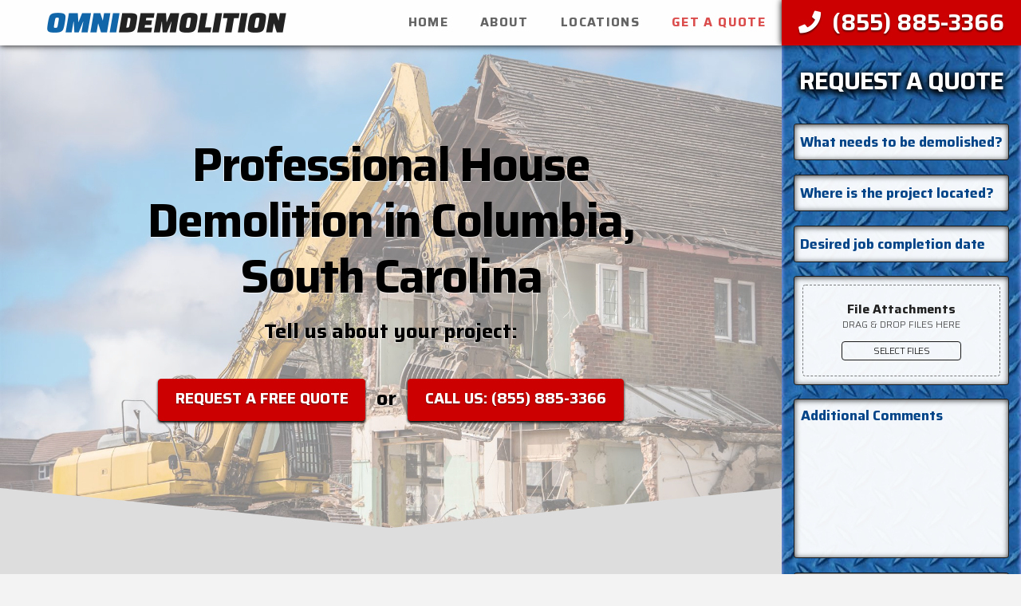

--- FILE ---
content_type: text/html; charset=UTF-8
request_url: https://omnidemolition.com/sc/house-demolition-columbia/
body_size: 18935
content:
<!DOCTYPE html><html class="no-js" lang="en-US"><head><meta charset="UTF-8"><link rel="preconnect" href="https://fonts.gstatic.com/" crossorigin /><script>WebFontConfig={google:{families:["Saira:300,700,300i:latin,latin-ext&display=swap"]}};if ( typeof WebFont === "object" && typeof WebFont.load === "function" ) { WebFont.load( WebFontConfig ); }</script><script data-optimized="1" src="https://omnidemolition.com/wp-content/plugins/litespeed-cache/assets/js/webfontloader.min.js"></script> <meta name="viewport" content="width=device-width, initial-scale=1.0"><link rel="pingback" href="https://omnidemolition.com/xmlrpc.php"><meta name='robots' content='index, follow, max-image-preview:large, max-snippet:-1, max-video-preview:-1' /><title>House Demolition Columbia | Residential Demolition Contractors | Omni Demolition Columbia</title><meta name="description" content="Need a house demolition contractor in Columbia? Get quality residential demolition services---Affordable, fast and efficient. Call now for a free home demolition quote. House, townhouse, mobile home, apartment or condo." /><link rel="canonical" href="https://omnidemolition.com/sc/house-demolition-columbia/" /><meta property="og:locale" content="en_US" /><meta property="og:type" content="article" /><meta property="og:title" content="House Demolition Columbia | Residential Demolition Contractors | Omni Demolition Columbia" /><meta property="og:description" content="Need a house demolition contractor in Columbia? Get quality residential demolition services---Affordable, fast and efficient. Call now for a free home demolition quote. House, townhouse, mobile home, apartment or condo." /><meta property="og:url" content="https://omnidemolition.com/sc/house-demolition-columbia/" /><meta property="og:site_name" content="Omni Demolition" /><meta property="og:image" content="https://omnidemolition.com/img/sc/columbia/old-house-undergoing-demolition.jpg" /><meta name="twitter:card" content="summary_large_image" /><meta name="twitter:label1" content="Est. reading time" /><meta name="twitter:data1" content="6 minutes" /> <script type="application/ld+json" class="yoast-schema-graph">{"@context":"https://schema.org","@graph":[{"@type":"WebSite","@id":"https://omnidemolition.com/#website","url":"https://omnidemolition.com/","name":"Omni Demolition","description":"Demolition company with professional demolition contractors across the country","potentialAction":[{"@type":"SearchAction","target":{"@type":"EntryPoint","urlTemplate":"https://omnidemolition.com/?s={search_term_string}"},"query-input":"required name=search_term_string"}],"inLanguage":"en-US"},{"@type":"ImageObject","@id":"https://omnidemolition.com/sc/house-demolition-columbia/#primaryimage","inLanguage":"en-US","url":"/img/sc/columbia/old-house-undergoing-demolition.jpg","contentUrl":"/img/sc/columbia/old-house-undergoing-demolition.jpg"},{"@type":"WebPage","@id":"https://omnidemolition.com/sc/house-demolition-columbia/#webpage","url":"https://omnidemolition.com/sc/house-demolition-columbia/","name":"House Demolition Columbia | Residential Demolition Contractors | Omni Demolition Columbia","isPartOf":{"@id":"https://omnidemolition.com/#website"},"primaryImageOfPage":{"@id":"https://omnidemolition.com/sc/house-demolition-columbia/#primaryimage"},"datePublished":"2018-04-18T09:26:00+00:00","dateModified":"2018-04-18T09:26:00+00:00","description":"Need a house demolition contractor in Columbia? Get quality residential demolition services---Affordable, fast and efficient. Call now for a free home demolition quote. House, townhouse, mobile home, apartment or condo.","breadcrumb":{"@id":"https://omnidemolition.com/sc/house-demolition-columbia/#breadcrumb"},"inLanguage":"en-US","potentialAction":[{"@type":"ReadAction","target":["https://omnidemolition.com/sc/house-demolition-columbia/"]}]},{"@type":"BreadcrumbList","@id":"https://omnidemolition.com/sc/house-demolition-columbia/#breadcrumb","itemListElement":[{"@type":"ListItem","position":1,"name":"Home","item":"https://omnidemolition.com/"},{"@type":"ListItem","position":2,"name":"South Carolina","item":"https://omnidemolition.com/sc/"},{"@type":"ListItem","position":3,"name":"Columbia SC House Demolition"}]}]}</script> <link rel='dns-prefetch' href='//s.w.org' /><link rel="alternate" type="application/rss+xml" title="Omni Demolition &raquo; Feed" href="https://omnidemolition.com/feed/" /><link rel="alternate" type="application/rss+xml" title="Omni Demolition &raquo; Comments Feed" href="https://omnidemolition.com/comments/feed/" /><link rel="alternate" type="application/rss+xml" title="Omni Demolition &raquo; Columbia SC House Demolition Comments Feed" href="https://omnidemolition.com/sc/house-demolition-columbia/feed/" /> <script data-optimized="1" type="text/javascript">window._wpemojiSettings={"baseUrl":"https:\/\/s.w.org\/images\/core\/emoji\/13.1.0\/72x72\/","ext":".png","svgUrl":"https:\/\/s.w.org\/images\/core\/emoji\/13.1.0\/svg\/","svgExt":".svg","source":{"concatemoji":"https:\/\/omnidemolition.com\/wp-includes\/js\/wp-emoji-release.min.js?ver=5.9.12"}};
/*! This file is auto-generated */
!function(e,a,t){var n,r,o,i=a.createElement("canvas"),p=i.getContext&&i.getContext("2d");function s(e,t){var a=String.fromCharCode;p.clearRect(0,0,i.width,i.height),p.fillText(a.apply(this,e),0,0);e=i.toDataURL();return p.clearRect(0,0,i.width,i.height),p.fillText(a.apply(this,t),0,0),e===i.toDataURL()}function c(e){var t=a.createElement("script");t.src=e,t.defer=t.type="text/javascript",a.getElementsByTagName("head")[0].appendChild(t)}for(o=Array("flag","emoji"),t.supports={everything:!0,everythingExceptFlag:!0},r=0;r<o.length;r++)t.supports[o[r]]=function(e){if(!p||!p.fillText)return!1;switch(p.textBaseline="top",p.font="600 32px Arial",e){case"flag":return s([127987,65039,8205,9895,65039],[127987,65039,8203,9895,65039])?!1:!s([55356,56826,55356,56819],[55356,56826,8203,55356,56819])&&!s([55356,57332,56128,56423,56128,56418,56128,56421,56128,56430,56128,56423,56128,56447],[55356,57332,8203,56128,56423,8203,56128,56418,8203,56128,56421,8203,56128,56430,8203,56128,56423,8203,56128,56447]);case"emoji":return!s([10084,65039,8205,55357,56613],[10084,65039,8203,55357,56613])}return!1}(o[r]),t.supports.everything=t.supports.everything&&t.supports[o[r]],"flag"!==o[r]&&(t.supports.everythingExceptFlag=t.supports.everythingExceptFlag&&t.supports[o[r]]);t.supports.everythingExceptFlag=t.supports.everythingExceptFlag&&!t.supports.flag,t.DOMReady=!1,t.readyCallback=function(){t.DOMReady=!0},t.supports.everything||(n=function(){t.readyCallback()},a.addEventListener?(a.addEventListener("DOMContentLoaded",n,!1),e.addEventListener("load",n,!1)):(e.attachEvent("onload",n),a.attachEvent("onreadystatechange",function(){"complete"===a.readyState&&t.readyCallback()})),(n=t.source||{}).concatemoji?c(n.concatemoji):n.wpemoji&&n.twemoji&&(c(n.twemoji),c(n.wpemoji)))}(window,document,window._wpemojiSettings)</script> <style type="text/css">img.wp-smiley,img.emoji{display:inline !important;border:none !important;box-shadow:none !important;height:1em !important;width:1em !important;margin:0 .07em !important;vertical-align:-.1em !important;background:0 0 !important;padding:0 !important}</style><link data-optimized="1" rel='stylesheet' id='x-stack-css'  href='https://omnidemolition.com/wp-content/litespeed/css/658b1552d2a1b1aa7f6ae10a2b84313f.css?ver=69366' type='text/css' media='all' /><link data-optimized="1" rel='stylesheet' id='x-cranium-migration-css'  href='https://omnidemolition.com/wp-content/litespeed/css/b6b595b38782e136cf320b144e45ddc1.css?ver=7c92f' type='text/css' media='all' /><link data-optimized="1" rel='stylesheet' id='x-child-css'  href='https://omnidemolition.com/wp-content/litespeed/css/062d5badbd59cf006d0abbbd6e6ee5f0.css?ver=75a06' type='text/css' media='all' /> <script type='text/javascript' src='https://omnidemolition.com/wp-includes/js/jquery/jquery.min.js?ver=3.6.0' id='jquery-core-js'></script> <script data-optimized="1" type='text/javascript' src='https://omnidemolition.com/wp-content/litespeed/js/c16b09717502fb8d476de2dfe2b5805e.js?ver=47d3f' id='jquery-migrate-js'></script> <link rel="https://api.w.org/" href="https://omnidemolition.com/wp-json/" /><link rel="alternate" type="application/json" href="https://omnidemolition.com/wp-json/wp/v2/pages/894" /><link rel='shortlink' href='https://omnidemolition.com/?p=894' /><link rel="alternate" type="application/json+oembed" href="https://omnidemolition.com/wp-json/oembed/1.0/embed?url=https%3A%2F%2Fomnidemolition.com%2Fsc%2Fhouse-demolition-columbia%2F" /><link rel="alternate" type="text/xml+oembed" href="https://omnidemolition.com/wp-json/oembed/1.0/embed?url=https%3A%2F%2Fomnidemolition.com%2Fsc%2Fhouse-demolition-columbia%2F&#038;format=xml" /> <script data-optimized="1" type="text/javascript">(function(url){if(/(?:Chrome\/26\.0\.1410\.63 Safari\/537\.31|WordfenceTestMonBot)/.test(navigator.userAgent)){return}
var addEvent=function(evt,handler){if(window.addEventListener){document.addEventListener(evt,handler,!1)}else if(window.attachEvent){document.attachEvent('on'+evt,handler)}};var removeEvent=function(evt,handler){if(window.removeEventListener){document.removeEventListener(evt,handler,!1)}else if(window.detachEvent){document.detachEvent('on'+evt,handler)}};var evts='contextmenu dblclick drag dragend dragenter dragleave dragover dragstart drop keydown keypress keyup mousedown mousemove mouseout mouseover mouseup mousewheel scroll'.split(' ');var logHuman=function(){if(window.wfLogHumanRan){return}
window.wfLogHumanRan=!0;var wfscr=document.createElement('script');wfscr.type='text/javascript';wfscr.async=!0;wfscr.src=url+'&r='+Math.random();(document.getElementsByTagName('head')[0]||document.getElementsByTagName('body')[0]).appendChild(wfscr);for(var i=0;i<evts.length;i++){removeEvent(evts[i],logHuman)}};for(var i=0;i<evts.length;i++){addEvent(evts[i],logHuman)}})('//omnidemolition.com/?wordfence_lh=1&hid=05483CBD186D9E14F58CB30B53B2C65F')</script><link rel="apple-touch-icon" sizes="180x180" href="/apple-touch-icon.png"><link rel="icon" type="image/png" sizes="32x32" href="/favicon-32x32.png"><link rel="icon" type="image/png" sizes="16x16" href="/favicon-16x16.png"><link rel="manifest" href="/site.webmanifest"><link rel="mask-icon" href="/safari-pinned-tab.svg" color="#1166aa"><meta name="msapplication-TileColor" content="#1166aa"><meta name="theme-color" content="#ffffff">
 <script async src="https://www.googletagmanager.com/gtag/js?id=UA-118877171-1"></script> <script>window.dataLayer = window.dataLayer || [];
  function gtag(){dataLayer.push(arguments);}
  gtag('js', new Date());
  gtag('config', 'UA-118877171-1');</script> <style id="x-generated-css">a,h1 a:hover,h2 a:hover,h3 a:hover,h4 a:hover,h5 a:hover,h6 a:hover,#respond .required,.x-pagination a:hover,.x-pagination span.current,.widget_tag_cloud .tagcloud a:hover,.widget_product_tag_cloud .tagcloud a:hover,.x-scroll-top:hover,.x-comment-author a:hover,.mejs-button button:hover{color:#c00}a:hover{color:#900}a.x-img-thumbnail:hover,textarea:focus,input[type=text]:focus,input[type=password]:focus,input[type=datetime]:focus,input[type=datetime-local]:focus,input[type=date]:focus,input[type=month]:focus,input[type=time]:focus,input[type=week]:focus,input[type=number]:focus,input[type=email]:focus,input[type=url]:focus,input[type=search]:focus,input[type=tel]:focus,input[type=color]:focus,.uneditable-input:focus,.x-pagination a:hover,.x-pagination span.current,.widget_tag_cloud .tagcloud a:hover,.widget_product_tag_cloud .tagcloud a:hover,.x-scroll-top:hover{border-color:#c00}.flex-direction-nav a,.flex-control-nav a:hover,.flex-control-nav a.flex-active,.x-dropcap,.x-skill-bar .bar,.x-pricing-column.featured h2,.x-portfolio-filters,.x-entry-share .x-share:hover,.widget_price_filter .ui-slider .ui-slider-range,.mejs-time-current{background-color:#c00}.x-portfolio-filters:hover{background-color:#900}.x-comment-author,.x-comment-time,.comment-form-author label,.comment-form-email label,.comment-form-url label,.comment-form-rating label,.comment-form-comment label{font-family:"Saira",sans-serif}.x-comment-time,.entry-thumb:before,.p-meta{color:#222}.entry-title a:hover,.x-comment-author,.x-comment-author a,.comment-form-author label,.comment-form-email label,.comment-form-url label,.comment-form-rating label,.comment-form-comment label,.x-accordion-heading .x-accordion-toggle,.x-nav-tabs>li>a:hover,.x-nav-tabs>.active>a,.x-nav-tabs>.active>a:hover,.mejs-button button{color:#16a}.h-comments-title small,.h-feature-headline span i,.x-portfolio-filters-menu,.mejs-time-loaded{background-color:#16a !important}@media (min-width:1200px){.x-sidebar{width:300px}body.x-sidebar-content-active,body[class*=page-template-template-blank].x-sidebar-content-active.x-blank-template-sidebar-active{padding-left:300px}body.x-content-sidebar-active,body[class*=page-template-template-blank].x-content-sidebar-active.x-blank-template-sidebar-active{padding-right:300px}}html{font-size:13px}@media (min-width:480px){html{font-size:14px}}@media (min-width:767px){html{font-size:15px}}@media (min-width:979px){html{font-size:16px}}@media (min-width:1200px){html{font-size:17px}}body{font-style:normal;font-weight:300;color:#222;background-color:#f3f3f3}.w-b{font-weight:300 !important}h1,h2,h3,h4,h5,h6,.h1,.h2,.h3,.h4,.h5,.h6{font-family:"Saira",sans-serif;font-style:normal;font-weight:300}h1,.h1{letter-spacing:-.035em}h2,.h2{letter-spacing:-.035em}h3,.h3{letter-spacing:-.035em}h4,.h4{letter-spacing:-.035em}h5,.h5{letter-spacing:-.035em}h6,.h6{letter-spacing:-.035em}.w-h{font-weight:300 !important}.x-container.width{width:88%}.x-container.max{max-width:1200px}.x-main.full{float:none;display:block;width:auto}@media (max-width:979px){.x-main.full,.x-main.left,.x-main.right,.x-sidebar.left,.x-sidebar.right{float:none;display:block;width:auto !important}}.entry-header,.entry-content{font-size:1rem}body,input,button,select,textarea{font-family:"Saira",sans-serif}h1,h2,h3,h4,h5,h6,.h1,.h2,.h3,.h4,.h5,.h6,h1 a,h2 a,h3 a,h4 a,h5 a,h6 a,.h1 a,.h2 a,.h3 a,.h4 a,.h5 a,.h6 a,blockquote{color:#16a}.cfc-h-tx{color:#16a !important}.cfc-h-bd{border-color:#16a !important}.cfc-h-bg{background-color:#16a !important}.cfc-b-tx{color:#222 !important}.cfc-b-bd{border-color:#222 !important}.cfc-b-bg{background-color:#222 !important}.x-btn,.button,[type=submit]{color:#fff;border-color:#c00;background-color:#c00;text-shadow:0 .075em .075em rgba(0,0,0,.5);padding:.579em 1.105em .842em;font-size:19px}.x-btn:hover,.button:hover,[type=submit]:hover{color:#fff;border-color:#900;background-color:#900;text-shadow:0 .075em .075em rgba(0,0,0,.5)}.x-btn.x-btn-real,.x-btn.x-btn-real:hover{margin-bottom:.25em;text-shadow:0 .075em .075em rgba(0,0,0,.65)}.x-btn.x-btn-real{box-shadow:0 .25em 0 0 #a71000,0 4px 9px rgba(0,0,0,.75)}.x-btn.x-btn-real:hover{box-shadow:0 .25em 0 0 #a71000,0 4px 9px rgba(0,0,0,.75)}.x-btn.x-btn-flat,.x-btn.x-btn-flat:hover{margin-bottom:0;text-shadow:0 .075em .075em rgba(0,0,0,.65);box-shadow:none}.x-btn.x-btn-transparent,.x-btn.x-btn-transparent:hover{margin-bottom:0;border-width:3px;text-shadow:none;text-transform:uppercase;background-color:transparent;box-shadow:none}body .gform_wrapper .gfield_required{color:#c00}body .gform_wrapper h2.gsection_title,body .gform_wrapper h3.gform_title,body .gform_wrapper .top_label .gfield_label,body .gform_wrapper .left_label .gfield_label,body .gform_wrapper .right_label .gfield_label{font-weight:300}body .gform_wrapper h2.gsection_title{letter-spacing:-.035em !important}body .gform_wrapper h3.gform_title{letter-spacing:-.035em !important}body .gform_wrapper .top_label .gfield_label,body .gform_wrapper .left_label .gfield_label,body .gform_wrapper .right_label .gfield_label{color:#16a}body .gform_wrapper .validation_message{font-weight:300}.x-navbar .desktop .x-nav>li>a,.x-navbar .desktop .sub-menu a,.x-navbar .mobile .x-nav li a{color:#999}.x-navbar .desktop .x-nav>li>a:hover,.x-navbar .desktop .x-nav>.x-active>a,.x-navbar .desktop .x-nav>.current-menu-item>a,.x-navbar .desktop .sub-menu a:hover,.x-navbar .desktop .sub-menu .x-active>a,.x-navbar .desktop .sub-menu .current-menu-item>a,.x-navbar .desktop .x-nav .x-megamenu>.sub-menu>li>a,.x-navbar .mobile .x-nav li>a:hover,.x-navbar .mobile .x-nav .x-active>a,.x-navbar .mobile .x-nav .current-menu-item>a{color:#272727}.x-navbar .desktop .x-nav>li>a{height:90px;padding-top:37px}.x-navbar-fixed-top-active .x-navbar-wrap{margin-bottom:1px}.x-navbar .desktop .x-nav>li ul{top:90px}@media (min-width:1200px){body.x-sidebar-content-active .x-widgetbar,body.x-sidebar-content-active .x-navbar-fixed-top,body[class*=page-template-template-blank].x-sidebar-content-active.x-blank-template-sidebar-active .x-widgetbar,body[class*=page-template-template-blank].x-sidebar-content-active.x-blank-template-sidebar-active .x-navbar-fixed-top{left:300px}body.x-content-sidebar-active .x-widgetbar,body.x-content-sidebar-active .x-navbar-fixed-top,body[class*=page-template-template-blank].x-content-sidebar-active.x-blank-template-sidebar-active .x-widgetbar,body[class*=page-template-template-blank].x-content-sidebar-active.x-blank-template-sidebar-active .x-navbar-fixed-top{right:300px}}@media (max-width:979px){.x-navbar-fixed-top-active .x-navbar-wrap{margin-bottom:0}}body.x-navbar-fixed-top-active .x-navbar-wrap{height:90px}.x-navbar-inner{min-height:90px}.x-brand{margin-top:22px;font-family:inherit;font-size:30px;font-style:normal;font-weight:700;letter-spacing:-.08em;text-transform:uppercase;color:#fff}.x-brand:hover,.x-brand:focus{color:#fff}.x-brand img{width:300px}.x-navbar .x-nav-wrap .x-nav>li>a{font-family:inherit;font-style:normal;font-weight:400;letter-spacing:.085em;text-transform:uppercase}.x-navbar .desktop .x-nav>li>a{font-size:13px}.x-navbar .desktop .x-nav>li>a:not(.x-btn-navbar-woocommerce){padding-left:20px;padding-right:20px}.x-navbar .desktop .x-nav>li>a>span{padding-right:calc(1.25em - .085em)}.x-btn-navbar{margin-top:20px}.x-btn-navbar,.x-btn-navbar.collapsed{font-size:24px}@media (max-width:979px){body.x-navbar-fixed-top-active .x-navbar-wrap{height:auto}.x-widgetbar{left:0;right:0}}@font-face{font-family:'FontAwesomePro';font-style:normal;font-weight:900;font-display:block;src:url('https://omnidemolition.com/wp-content/themes/pro/cornerstone/assets/dist/fonts/fa-solid-900.woff2') format('woff2'),url('https://omnidemolition.com/wp-content/themes/pro/cornerstone/assets/dist/fonts/fa-solid-900.woff') format('woff'),url('https://omnidemolition.com/wp-content/themes/pro/cornerstone/assets/dist/fonts/fa-solid-900.ttf') format('truetype')}[data-x-fa-pro-icon]{font-family:"FontAwesomePro" !important}[data-x-fa-pro-icon]:before{content:attr(data-x-fa-pro-icon)}[data-x-icon],[data-x-icon-o],[data-x-icon-l],[data-x-icon-s],[data-x-icon-b],[data-x-fa-pro-icon],[class*=cs-fa-]{display:inline-block;font-style:normal;font-weight:400;text-decoration:inherit;text-rendering:auto;-webkit-font-smoothing:antialiased;-moz-osx-font-smoothing:grayscale}[data-x-icon].left,[data-x-icon-o].left,[data-x-icon-l].left,[data-x-icon-s].left,[data-x-icon-b].left,[data-x-fa-pro-icon].left,[class*=cs-fa-].left{margin-right:.5em}[data-x-icon].right,[data-x-icon-o].right,[data-x-icon-l].right,[data-x-icon-s].right,[data-x-icon-b].right,[data-x-fa-pro-icon].right,[class*=cs-fa-].right{margin-left:.5em}[data-x-icon]:before,[data-x-icon-o]:before,[data-x-icon-l]:before,[data-x-icon-s]:before,[data-x-icon-b]:before,[data-x-fa-pro-icon]:before,[class*=cs-fa-]:before{line-height:1}@font-face{font-family:'FontAwesome';font-style:normal;font-weight:900;font-display:block;src:url('https://omnidemolition.com/wp-content/themes/pro/cornerstone/assets/dist/fonts/fa-solid-900.woff2') format('woff2'),url('https://omnidemolition.com/wp-content/themes/pro/cornerstone/assets/dist/fonts/fa-solid-900.woff') format('woff'),url('https://omnidemolition.com/wp-content/themes/pro/cornerstone/assets/dist/fonts/fa-solid-900.ttf') format('truetype')}[data-x-icon],[data-x-icon-s],[data-x-icon][class*=cs-fa-]{font-family:"FontAwesome" !important;font-weight:900}[data-x-icon]:before,[data-x-icon][class*=cs-fa-]:before{content:attr(data-x-icon)}[data-x-icon-s]:before{content:attr(data-x-icon-s)}@font-face{font-family:'FontAwesomeRegular';font-style:normal;font-weight:400;font-display:block;src:url('https://omnidemolition.com/wp-content/themes/pro/cornerstone/assets/dist/fonts/fa-regular-400.woff2') format('woff2'),url('https://omnidemolition.com/wp-content/themes/pro/cornerstone/assets/dist/fonts/fa-regular-400.woff') format('woff'),url('https://omnidemolition.com/wp-content/themes/pro/cornerstone/assets/dist/fonts/fa-regular-400.ttf') format('truetype')}@font-face{font-family:'FontAwesomePro';font-style:normal;font-weight:400;font-display:block;src:url('https://omnidemolition.com/wp-content/themes/pro/cornerstone/assets/dist/fonts/fa-regular-400.woff2') format('woff2'),url('https://omnidemolition.com/wp-content/themes/pro/cornerstone/assets/dist/fonts/fa-regular-400.woff') format('woff'),url('https://omnidemolition.com/wp-content/themes/pro/cornerstone/assets/dist/fonts/fa-regular-400.ttf') format('truetype')}[data-x-icon-o]{font-family:"FontAwesomeRegular" !important}[data-x-icon-o]:before{content:attr(data-x-icon-o)}@font-face{font-family:'FontAwesomeLight';font-style:normal;font-weight:300;font-display:block;src:url('https://omnidemolition.com/wp-content/themes/pro/cornerstone/assets/dist/fonts/fa-light-300.woff2') format('woff2'),url('https://omnidemolition.com/wp-content/themes/pro/cornerstone/assets/dist/fonts/fa-light-300.woff') format('woff'),url('https://omnidemolition.com/wp-content/themes/pro/cornerstone/assets/dist/fonts/fa-light-300.ttf') format('truetype')}@font-face{font-family:'FontAwesomePro';font-style:normal;font-weight:300;font-display:block;src:url('https://omnidemolition.com/wp-content/themes/pro/cornerstone/assets/dist/fonts/fa-light-300.woff2') format('woff2'),url('https://omnidemolition.com/wp-content/themes/pro/cornerstone/assets/dist/fonts/fa-light-300.woff') format('woff'),url('https://omnidemolition.com/wp-content/themes/pro/cornerstone/assets/dist/fonts/fa-light-300.ttf') format('truetype')}[data-x-icon-l]{font-family:"FontAwesomeLight" !important;font-weight:300}[data-x-icon-l]:before{content:attr(data-x-icon-l)}@font-face{font-family:'FontAwesomeBrands';font-style:normal;font-weight:400;font-display:block;src:url('https://omnidemolition.com/wp-content/themes/pro/cornerstone/assets/dist/fonts/fa-brands-400.woff2') format('woff2'),url('https://omnidemolition.com/wp-content/themes/pro/cornerstone/assets/dist/fonts/fa-brands-400.woff') format('woff'),url('https://omnidemolition.com/wp-content/themes/pro/cornerstone/assets/dist/fonts/fa-brands-400.ttf') format('truetype')}[data-x-icon-b]{font-family:"FontAwesomeBrands" !important}[data-x-icon-b]:before{content:attr(data-x-icon-b)}</style></head><body class="page-template-default page page-id-894 page-child parent-pageid-87 x-stack-icon x-full-width-layout-active x-content-sidebar-active x-post-meta-disabled x-page-title-disabled x-child-theme-active x-navbar-fixed-top-active pro-v3_2_1 cornerstone-v4_2_1"><div id="x-root" class="x-root"><div id="top" class="site"><header class="masthead masthead-inline" role="banner"><div class="x-navbar-wrap"><div class="x-navbar"><div class="x-navbar-inner"><div class="x-container max width">
<a href="https://omnidemolition.com/" class="x-brand img">
<img src="//omnidemolition.com/wp-content/uploads/omni-demolition.png" alt="Omni Demolition"></a>
<a href="#" id="x-btn-navbar" class="x-btn-navbar collapsed" data-x-toggle="collapse-b" data-x-toggleable="x-nav-wrap-mobile" aria-expanded="false" aria-controls="x-nav-wrap-mobile" role="button">
<i class="x-icon-bars" data-x-icon-s="&#xf0c9;"></i>
<span class="visually-hidden">Navigation</span>
</a><nav class="x-nav-wrap desktop" role="navigation"><ul id="menu-main-menu" class="x-nav"><li id="menu-item-23" class="menu-item menu-item-type-post_type menu-item-object-page menu-item-home menu-item-23"><a href="https://omnidemolition.com/"><span>Home</span></a></li><li id="menu-item-26" class="menu-item menu-item-type-custom menu-item-object-custom menu-item-26"><a href="/#about"><span>About</span></a></li><li id="menu-item-25" class="menu-item menu-item-type-custom menu-item-object-custom menu-item-25"><a href="/#locations"><span>Locations</span></a></li><li id="menu-item-24" class="menu-quote menu-item menu-item-type-post_type menu-item-object-page menu-item-24"><a href="https://omnidemolition.com/cost-estimate/"><span>Get A Quote</span></a></li></ul></nav><div id="x-nav-wrap-mobile" class="x-nav-wrap mobile x-collapsed" data-x-toggleable="x-nav-wrap-mobile" data-x-toggle-collapse="1" aria-hidden="true" aria-labelledby="x-btn-navbar"><ul id="menu-main-menu-1" class="x-nav"><li class="menu-item menu-item-type-post_type menu-item-object-page menu-item-home menu-item-23"><a href="https://omnidemolition.com/"><span>Home</span></a></li><li class="menu-item menu-item-type-custom menu-item-object-custom menu-item-26"><a href="/#about"><span>About</span></a></li><li class="menu-item menu-item-type-custom menu-item-object-custom menu-item-25"><a href="/#locations"><span>Locations</span></a></li><li class="menu-quote menu-item menu-item-type-post_type menu-item-object-page menu-item-24"><a href="https://omnidemolition.com/cost-estimate/"><span>Get A Quote</span></a></li></ul></div></div></div></div></div><div class="x-breadcrumb-wrap"><div class="x-container max width"><div class="x-breadcrumbs" itemscope itemtype="http://schema.org/BreadcrumbList" aria-label="Breadcrumb Navigation"><span itemprop="itemListElement" itemscope itemtype="http://schema.org/ListItem"><a itemtype="http://schema.org/Thing" itemprop="item" href="https://omnidemolition.com/" ><span itemprop="name"><span class="home"><i class="x-icon-home" data-x-icon-s="&#xf015;"></i></span><span class="visually-hidden">Home</span></span></a> <span class="delimiter"><i class="x-icon-angle-right" data-x-icon-s="&#xf105;"></i></span><meta itemprop="position" content="1"></span><span itemprop="itemListElement" itemscope itemtype="http://schema.org/ListItem"><a itemtype="http://schema.org/Thing" itemprop="item" href="https://omnidemolition.com/sc/" ><span itemprop="name">South Carolina</span></a> <span class="delimiter"><i class="x-icon-angle-right" data-x-icon-s="&#xf105;"></i></span><meta itemprop="position" content="2"></span><span itemprop="itemListElement" itemscope itemtype="http://schema.org/ListItem"><a itemtype="http://schema.org/Thing" itemprop="item" href="https://omnidemolition.com/sc/house-demolition-columbia/" class="current" title="You Are Here" ><span itemprop="name">Columbia SC House Demolition</span></a><meta itemprop="position" content="3"></span></div></div></div></header><div class="x-main full" role="main"><article id="post-894" class="post-894 page type-page status-publish no-post-thumbnail"><div class="entry-wrap"><div class="x-container max width"><div class="entry-content content"> <script type="application/ld+json">{
"@context":"http://schema.org",
"@type":"HomeAndConstructionBusiness",
"additionalType":"http://www.productontology.org/id/Demolition",
"url":"http://omnidemolition.com/",
"logo":"http://omnidemolition.com/omni-demolition-logo.png",
"hasMap":"https://www.google.com/maps/@33.999933,-81.031686,15z",
"name":"Columbia SC Demolition Contractor Services",
"description":"Omni Demolition offers a full range of demolition services across the United States including residential or house demolition, concrete demolition, commercial demolition and industrial demolition.  Inquiries can be made by calling (855) 885-3366 to receive quotes on Demolition Contractor Services in Columbia, SC",
"email":"info@omnidemolition.com",
"telephone":"(855) 885-3366",
"sameAs":[
"https://www.facebook.com/omnidemolition/",
"https://twitter.com/omnidemolition",
"https://www.instagram.com/omnidemolition/",
"https://plus.google.com/114823926915261373002"
],
"openingHours":[
"Mo-Su 00:00-24:00"
],
"geo":{
"@type":"GeoCoordinates",
"latitude":"33.999933",
"longitude":"-81.031686"
}
}</script><div class="fixed-phone"><a class="x-btn" href="tel:855-885-3366"><div><i class="x-icon-phone" data-x-icon="?"></i><span class="desktop-fixed-phone">(855) 885-3366</span><span class="mobile-fixed-phone"></span></div></a></div><div id="cs-content" class="cs-content"><div class="e2-1 x-section od-head-section" style="padding:15% 0;"><div class="x-bg" aria-hidden="true" data-x-element="bg"><div class="x-bg-layer-lower-image" title="excavator demolishing old home" style=" background-image: url(/img/sc/columbia/house-demolition-for-site-prep.jpg); background-repeat: no-repeat; background-position: 60% 80%; background-size: cover;"></div><div class="x-bg-layer-upper-color" style=" background-color: rgba(34, 34, 34, 0);"></div></div><div class="e2-2 x-container max width"><div class="e2-3 x-column x-sm x-1-1"><div class="e2-4 x-text"><div class="od-topcta"><h2>Professional House Demolition in Columbia, South Carolina</h2>Tell us about your project:<br><a href="/cost-estimate/" class="x-btn">REQUEST A FREE QUOTE</a> or <a href="tel:855-885-3366" class="x-btn">CALL US: <span style="display:inline-block">(855) 885-3366</span></a></div></div></div></div></div><div class="e2-10 x-section od-content-section">  <span class="x-separator-top-angle-in" style="top: 0px; height: 50px; color: rgb(221, 221, 221);" aria-hidden="true">  <svg class="angle-top-in" style="fill: currentColor;" xmlns="http://www.w3.org/2000/svg" version="1.1" viewBox="0 0 100 100" preserveAspectRatio="none"><polygon points="0,100 50,100 0,0"></polygon><polygon points="50,100 100,100 100,0"></polygon></svg></span><div class="e2-11 x-container"><div class="e2-12 x-column x-sm x-1-1"><div class="e2-13 x-text"><div class="od-main-content od-container"><div><img data-lazyloaded="1" src="[data-uri]" width="600" height="381" data-src="/img/sc/columbia/old-house-undergoing-demolition.jpg" alt="house-demolition-for-site-prep"/><noscript><img width="600" height="381" src="/img/sc/columbia/old-house-undergoing-demolition.jpg" alt="house-demolition-for-site-prep"/></noscript><h3>Omni Demolition: A Residential House Demolition Company You Can Trust</h3>It takes a lot of effort and time to do a house demolition in Columbia, SC. It is also quite a risky job, most especially if you don&#8217;t have the right equipment or if you lack technical background and experience. You must learn how to choose among the many house demolition companies in the city. At Omni Demolition, we take great pride in our residential demolition contractors who have been in this industry for several years. Don&#8217;t delay the demolition job because the damage can result in accidents, injuries and even expensive repair jobs. Hiring a demolition team is the best option if you want to spare yourself from all the trouble. We also have a great amount of experience with mobile home demolition projects. Omni Demolition is here to assist you with your needs.<h3>How We Stand Out from Other Columbia, SC Home Demolition Companies</h3>We make sure to create a comprehensive plan before we start a house demolition. Accidents can happen in a home demolition site. Our approach differs depending on the size of the building and its overall condition. The techniques we use also differ if you only need an interior demolition job. With the extensive knowledge and experience of our residential demolition contractors, we can provide a reasonable working schedule. Whether it is for a small home or a huge mansion, you must always be cautious in selecting residential demolition companies as amateur employees may make mistakes adding extra delays and costs to the project. Let our mobile home demolition team assist you with your requests today.<h3>What is the Cost of a Home Demolition in Columbia, SC</h3>Asking for a house demolition price quotation in Columbia, SC can help you choose which company to hire. House demolitions may cost a fortune but if it means ensuring the safety and well-being of the entire family, it is worth it. Some home demolition companies also have high rates because there are instances where they need to do additional tasks other than demolition. At Omni Demolition, our residential demolition contractors promise the most cost effective charges together with unparalleled services whether it&#8217;s for something small like a mobile home demolition or as big as a multi-level condominium. This way, you can get more for your money. At Omni Demolition, you are welcome to ask for a free cost estimate.<h3>Residential Demolition Permits Needed in Columbia, SC</h3>When a structure has been declared dangerous or if a specific area needs to be part of a new redevelopment, house demolition in Columbia, SC is in order. Other special inspections and documentation for your mobile home demolition may be asked from you depending on the state you are in. All the processing, inspection, and actual permit fees will cost you a significant amount of money that can actually add up to the final budget for the project. You will be required to submit all the reports together with the application documents to the local authorizing office in Columbia, SC. Failure to secure all the necessary permits can get you penalized.</h3>How to Plan for a Residential Demolition in Columbia, SC</h3>Trust our Columbia, SC home demolition specialists to guide you step by step throughout the process so you can avoid delays. Initially, you should clean out your house. Remove all your valuables and furniture. We suggest preparing your house for the demolition job. No one, expect for the demolition team you hired, should have access to the area. Talk to our mobile home demolition professionals for more tips on how to prepare your home. It may be more efficient to transport a mobile home to a local landfill by truck and have the demolition take place at the landfill to save time and money.<h3>Why Should I Pick a Columbia, SC Residential Demolition Over a Renovation Service?</h3>If you own a piece of land and have an older property sitting on it, you might want to demolish it and start from scratch. Perhaps you are happy with the basic structure of your home, but want to add a room. To do this you need a residential demolition professional to do the job, to make sure that the rest of the house remains safe and intact. Weigh in your options. Focus on the safety of your loved ones, most especially if you are dealing with weak foundation or walls. With a residential demolition service in Columbia, SC, you won&#8217;t need to worry about degraded cement or foundation.<h3>Common Residential Demolition Tools and Equipment Our Columbia, SC Specialists Use</h3>Depending on the demo project, residential demolition contractors might use trucks, loaders, tractors, wheeled tippers, concrete crushers or excavators to cautiously tear down the structure. Pry bars and sledgehammers can be used for interior demolition projects. The tear-down process chosen by demolition contractors is quite different when it comes to completely demolishing a building in one location versus another, depending on the situation and surrounding conditions. We use our own equipment to haul materials, break down walls, excavate foundation beams and more. It would take immense effort and time to manually knock down a house. We know how to handle our equipment well, so we can readily haul debris, break down walls, excavate building foundation beams and more.<h3>Call and Book Your Columbia, South Carolina Home Demolition Appointment Today</h3>We have the required connections, equipment and knowledge to revert your site to flat dirt, safely and on schedule. We have offered demolition services to the people of Columbia, South Carolina for over many years, offering high-end quality services. Our superior work ethic is the reason we exceed our customers&#8217; expectations. Our Columbia, South Carolina residential demolition contractors are equipped to handle any size of house. We are very rigorous when it comes to professional behavior and hard work on the demolition site. Contact us today at <a class='phone' href='tel:855-885-3366'>(855) 885-3366</a> so we can get started on your demolition project!</div></div><div class="od-cta od-container"><div>
Get a free quote on your demolition project today:<br>
<a href="/cost-estimate/" class="x-btn">REQUEST A QUOTE ONLINE</a> or
<a href="tel:855-885-3366" class="x-btn">CALL US: <span style="display:inline-block;">(855) 885-3366</span></a></div></div><div class="od-related-services od-container"><div><h3>Other Demolition Services in Columbia, SC</h3><a href="/sc/demolition-contractors-columbia/">Columbia Demolition Contractors</a><a href="/sc/concrete-demolition-columbia/">Columbia Concrete Demolition</a></div></div><div class="od-zips od-container"><div><h3>Zip Code Areas We Service in Columbia</h3>29205, 29202, 29203, 29201, 29207, 29208, 29209, 29212, 29225, 29210, 29229, 29147, 29206, 29204, 29211, 29214, 29215, 29216, 29217, 29218, 29219, 29220, 29221, 29222, 29224, 29226, 29227, 29228, 29230, 29240, 29250, 29260, 29290, 29292</div></div><div id="x-google-map-1" class="x-map x-google-map man" data-x-element="google_map" data-x-params="{&quot;lat&quot;:&quot;33.999933&quot;,&quot;lng&quot;:&quot;-81.031686&quot;,&quot;drag&quot;:true,&quot;zoom&quot;:&quot;13.5&quot;,&quot;zoomControl&quot;:false,&quot;hue&quot;:&quot;#1166aa&quot;}"  ><div class="x-map-inner x-google-map-inner" style="padding-bottom: 400px;"></div><div class="x-google-map-marker" style="position: absolute; visibility: hidden;" data-x-element="google_map_marker" data-x-params="{&quot;lat&quot;:&quot;33.999933&quot;,&quot;lng&quot;:&quot;-81.031686&quot;,&quot;markerInfo&quot;:&quot;Demolition Contractor Services in Columbia SC &quot;,&quot;startOpen&quot;:false,&quot;image&quot;:&quot;\/marker.png&quot;}" ></div></div></div></div></div></div></div></div></div></div></article></div><aside class="x-sidebar" role="complementary"><div class="max width"><div id="custom_html-6" class="widget_text widget widget_custom_html"><div class="textwidget custom-html-widget"><div class="quote"><h3>
REQUEST A QUOTE</h3><div class='gf_browser_chrome gform_wrapper' id='gform_wrapper_1' ><a id='gf_1' class='gform_anchor' ></a><form method='post' enctype='multipart/form-data' target='gform_ajax_frame_1' id='gform_1'  action='/sc/house-demolition-columbia/#gf_1'><div class='gform_body'><ul id='gform_fields_1' class='gform_fields top_label form_sublabel_below description_below'><li id='field_1_15' class='gfield nolabel quote-what gfield_contains_required field_sublabel_below field_description_below' ><label class='gfield_label' for='input_1_15' ><span class='gfield_required'>*</span></label><div class='ginput_container ginput_container_text'><input name='input_15' id='input_1_15' type='text' value='' class='medium'  tabindex='1'  placeholder='What needs to be demolished?' /></div></li><li id='field_1_12' class='gfield nolabel quote-where gfield_contains_required field_sublabel_below field_description_below' ><label class='gfield_label' for='input_1_12' ><span class='gfield_required'>*</span></label><div class='ginput_container ginput_container_text'><input name='input_12' id='input_1_12' type='text' value='' class='medium'  tabindex='2'  placeholder='Where is the project located?' /></div></li><li id='field_1_11' class='gfield nolabel quote-complete-date field_sublabel_below field_description_below' ><label class='gfield_label' for='input_1_11' ></label><div class='ginput_container ginput_container_date'>
<input name='input_11' id='input_1_11' type='text' value='' class='datepicker medium mdy datepicker_no_icon' tabindex='3'  placeholder='Desired job completion date'/></div>
<input type='hidden' id='gforms_calendar_icon_input_1_11' class='gform_hidden' value='https://omnidemolition.com/wp-content/plugins/gravityforms/images/calendar.png'/></li><li id='field_1_16' class='gfield nolabel quote-file-attach field_sublabel_below field_description_below' ><label class='gfield_label'  ></label><div class='ginput_container ginput_container_fileupload'><div id='gform_multifile_upload_1_16' data-settings='{&quot;runtimes&quot;:&quot;html5,flash,html4&quot;,&quot;browse_button&quot;:&quot;gform_browse_button_1_16&quot;,&quot;container&quot;:&quot;gform_multifile_upload_1_16&quot;,&quot;drop_element&quot;:&quot;gform_drag_drop_area_1_16&quot;,&quot;filelist&quot;:&quot;gform_preview_1_16&quot;,&quot;unique_names&quot;:true,&quot;file_data_name&quot;:&quot;file&quot;,&quot;url&quot;:&quot;https:\/\/omnidemolition.com\/?gf_page=f4b37e038c4aea1&quot;,&quot;flash_swf_url&quot;:&quot;https:\/\/omnidemolition.com\/wp-includes\/js\/plupload\/plupload.flash.swf&quot;,&quot;silverlight_xap_url&quot;:&quot;https:\/\/omnidemolition.com\/wp-includes\/js\/plupload\/plupload.silverlight.xap&quot;,&quot;filters&quot;:{&quot;mime_types&quot;:[{&quot;title&quot;:&quot;Allowed Files&quot;,&quot;extensions&quot;:&quot;*&quot;}],&quot;max_file_size&quot;:&quot;52428800b&quot;},&quot;multipart&quot;:true,&quot;urlstream_upload&quot;:false,&quot;multipart_params&quot;:{&quot;form_id&quot;:1,&quot;field_id&quot;:16},&quot;gf_vars&quot;:{&quot;max_files&quot;:0,&quot;message_id&quot;:&quot;gform_multifile_messages_1_16&quot;,&quot;disallowed_extensions&quot;:[&quot;php&quot;,&quot;asp&quot;,&quot;aspx&quot;,&quot;cmd&quot;,&quot;csh&quot;,&quot;bat&quot;,&quot;html&quot;,&quot;htm&quot;,&quot;hta&quot;,&quot;jar&quot;,&quot;exe&quot;,&quot;com&quot;,&quot;js&quot;,&quot;lnk&quot;,&quot;htaccess&quot;,&quot;phtml&quot;,&quot;ps1&quot;,&quot;ps2&quot;,&quot;php3&quot;,&quot;php4&quot;,&quot;php5&quot;,&quot;php6&quot;,&quot;py&quot;,&quot;rb&quot;,&quot;tmp&quot;]}}' class='gform_fileupload_multifile'><div id='gform_drag_drop_area_1_16' class='gform_drop_area'>
<span class='gform_drop_instructions'>Drop files here or </span>
<input id='gform_browse_button_1_16' type='button' value='Select files' class='button gform_button_select_files' aria-describedby='extensions_message' tabindex='4' /></div></div><span id='extensions_message' class='screen-reader-text'></span><div class='validation_message'><ul id='gform_multifile_messages_1_16'></ul></div></div><div id='gform_preview_1_16'></div></li><li id='field_1_10' class='gfield nolabel quote-comments field_sublabel_below field_description_below' ><label class='gfield_label' for='input_1_10' ></label><div class='ginput_container ginput_container_textarea'><textarea name='input_10' id='input_1_10' class='textarea medium' tabindex='5'  placeholder='Additional Comments'  rows='10' cols='50'></textarea></div></li><li id='field_1_1' class='gfield nolabel quote-name gfield_contains_required field_sublabel_below field_description_below' ><label class='gfield_label' for='input_1_1' ><span class='gfield_required'>*</span></label><div class='ginput_container ginput_container_text'><input name='input_1' id='input_1_1' type='text' value='' class='medium'  tabindex='6'  placeholder='Name' /></div></li><li id='field_1_3' class='gfield nolabel quote-email gfield_contains_required field_sublabel_below field_description_below' ><label class='gfield_label' for='input_1_3' ><span class='gfield_required'>*</span></label><div class='ginput_container ginput_container_email'>
<input name='input_3' id='input_1_3' type='email' value='' class='medium' tabindex='7'   placeholder='Email Address'/></div></li><li id='field_1_9' class='gfield nolabel quote-phone gfield_contains_required field_sublabel_below field_description_below' ><label class='gfield_label' for='input_1_9' ><span class='gfield_required'>*</span></label><div class='ginput_container ginput_container_phone'><input name='input_9' id='input_1_9' type='tel' value='' class='medium' tabindex='8'  placeholder='Phone Number' /></div></li><li id='field_1_5' class='gfield gform_hidden field_sublabel_below field_description_below' ><input name='input_5' id='input_1_5' type='hidden' class='gform_hidden' value='Columbia SC House Demolition' /></li><li id='field_1_7' class='gfield gform_hidden field_sublabel_below field_description_below' ><input name='input_7' id='input_1_7' type='hidden' class='gform_hidden' value='https://omnidemolition.com/sc/house-demolition-columbia/' /></li><li id='field_1_4' class='gfield gform_hidden field_sublabel_below field_description_below' ><input name='input_4' id='input_1_4' type='hidden' class='gform_hidden' value='3.12.107.67' /></li><li id='field_1_6' class='gfield gform_hidden field_sublabel_below field_description_below' ><input name='input_6' id='input_1_6' type='hidden' class='gform_hidden' value='Mozilla/5.0 (Macintosh; Intel Mac OS X 10_15_7) AppleWebKit/537.36 (KHTML, like Gecko) Chrome/131.0.0.0 Safari/537.36; ClaudeBot/1.0; +claudebot@anthropic.com)' /></li><li id='field_1_8' class='gfield gform_hidden field_sublabel_below field_description_below' ><input name='input_8' id='input_1_8' type='hidden' class='gform_hidden' value='' /></li><li id='field_1_17' class='gfield gform_validation_container field_sublabel_below field_description_below' ><label class='gfield_label' for='input_1_17' >Comments</label><div class='ginput_container'><input name='input_17' id='input_1_17' type='text' value='' autocomplete='off'/></div><div class='gfield_description'>This field is for validation purposes and should be left unchanged.</div></li></ul></div><div class='gform_footer top_label'> <input type='submit' id='gform_submit_button_1' class='gform_button button' value='Submit' tabindex='9' onclick='if(window["gf_submitting_1"]){return false;}  if( !jQuery("#gform_1")[0].checkValidity || jQuery("#gform_1")[0].checkValidity()){window["gf_submitting_1"]=true;}  ' /> <input type='hidden' name='gform_ajax' value='form_id=1&amp;title=&amp;description=&amp;tabindex=1' />
<input type='hidden' class='gform_hidden' name='is_submit_1' value='1' />
<input type='hidden' class='gform_hidden' name='gform_submit' value='1' />
<input type='hidden' class='gform_hidden' name='gform_unique_id' value='' />
<input type='hidden' class='gform_hidden' name='state_1' value='WyJbXSIsIjkxM2JiNjNhNGI4NzZjZTU0Njk0ZmQ3NTc3MWMyYTBmIl0=' />
<input type='hidden' class='gform_hidden' name='gform_target_page_number_1' id='gform_target_page_number_1' value='0' />
<input type='hidden' class='gform_hidden' name='gform_source_page_number_1' id='gform_source_page_number_1' value='1' />
<input type='hidden' name='gform_field_values' value='' />
<input type='hidden' name='gform_uploaded_files' id='gform_uploaded_files_1' value='' /></div></form></div>
<iframe data-lazyloaded="1" src="about:blank" style='display:none;width:0px;height:0px;' data-src='about:blank' name='gform_ajax_frame_1' id='gform_ajax_frame_1' title='Ajax Frame'></iframe><noscript><iframe style='display:none;width:0px;height:0px;' src='about:blank' name='gform_ajax_frame_1' id='gform_ajax_frame_1' title='Ajax Frame'></iframe></noscript> <script data-optimized="1" type='text/javascript'>jQuery(document).ready(function($){gformInitSpinner(1,'[data-uri]');jQuery('#gform_ajax_frame_1').load(function(){var contents=jQuery(this).contents().find('*').html();var is_postback=contents.indexOf('GF_AJAX_POSTBACK')>=0;if(!is_postback){return}var form_content=jQuery(this).contents().find('#gform_wrapper_1');var is_confirmation=jQuery(this).contents().find('#gform_confirmation_wrapper_1').length>0;var is_redirect=contents.indexOf('gformRedirect(){')>=0;var is_form=form_content.length>0&&!is_redirect&&!is_confirmation;if(is_form){jQuery('#gform_wrapper_1').html(form_content.html());setTimeout(function(){jQuery(document).scrollTop(jQuery('#gform_wrapper_1').offset().top)},50);if(window.gformInitDatepicker){gformInitDatepicker()}if(window.gformInitPriceFields){gformInitPriceFields()}var current_page=jQuery('#gform_source_page_number_1').val();gformInitSpinner(1,'[data-uri]');jQuery(document).trigger('gform_page_loaded',[1,current_page]);window.gf_submitting_1=!1}else if(!is_redirect){var confirmation_content=jQuery(this).contents().find('#gforms_confirmation_message_1').html();if(!confirmation_content){confirmation_content=contents}setTimeout(function(){jQuery('#gform_wrapper_1').replaceWith('<'+'div id=\'gforms_confirmation_message_1\' class=\'gform_confirmation_message_1 gforms_confirmation_message\''+'>'+confirmation_content+'<'+'/div'+'>');jQuery(document).scrollTop(jQuery('#gforms_confirmation_message_1').offset().top);jQuery(document).trigger('gform_confirmation_loaded',[1]);window.gf_submitting_1=!1},50)}else{jQuery('#gform_1').append(contents);if(window.gformRedirect){gformRedirect()}}jQuery(document).trigger('gform_post_render',[1,current_page])})})</script><script data-optimized="1" type='text/javascript'>if(typeof gf_global=='undefined')var gf_global={"gf_currency_config":{"name":"U.S. Dollar","symbol_left":"$","symbol_right":"","symbol_padding":"","thousand_separator":",","decimal_separator":".","decimals":2},"base_url":"https:\/\/omnidemolition.com\/wp-content\/plugins\/gravityforms","number_formats":[],"spinnerUrl":"https:\/\/omnidemolition.com\/wp-content\/plugins\/gravityforms\/images\/spinner.gif"};jQuery(document).bind('gform_post_render',function(event,formId,currentPage){if(formId==1){if(typeof Placeholders!='undefined'){Placeholders.enable()}}});jQuery(document).bind('gform_post_conditional_logic',function(event,formId,fields,isInit){})</script><script data-optimized="1" type='text/javascript'>jQuery(document).ready(function(){jQuery(document).trigger('gform_post_render',[1,1])})</script> </div></div></div></div></aside><footer class="x-colophon top"><div class="x-container max width"><div class="x-column x-md x-1-3"><div id="custom_html-2" class="widget_text widget widget_custom_html"><div class="textwidget custom-html-widget"><img data-lazyloaded="1" src="[data-uri]" width="600" height="50" data-src="//omnidemolition.com/wp-content/uploads/omni-demolition-white.png" alt="Omni Demolition"><noscript><img width="600" height="50" src="//omnidemolition.com/wp-content/uploads/omni-demolition-white.png" alt="Omni Demolition"></noscript></div></div></div><div class="x-column x-md x-1-3"><div id="custom_html-4" class="widget_text widget widget_custom_html"><div class="textwidget custom-html-widget"><div class="footer-menu">
<a href="/">Home</a>
<a href="/#about">About</a>
<a href="/#locations">Locations</a>
<a href="/cost-estimate/">Get a Quote</a></div></div></div></div><div class="x-column x-md x-1-3 last"><div id="custom_html-5" class="widget_text widget widget_custom_html"><div class="textwidget custom-html-widget"><div class="footer-social">
<a href="https://www.facebook.com/omnidemolition/"><i class="x-icon x-graphic-icon" aria-hidden="true" data-x-icon-b=""></i></a>
<a href="https://twitter.com/omnidemolition"><i class="x-icon x-graphic-icon" aria-hidden="true" data-x-icon-b=""></i></a>
<a href="https://www.instagram.com/omnidemolition/"><i class="x-icon x-graphic-icon" aria-hidden="true" data-x-icon-b=""></i></a>
<a href="https://plus.google.com/114823926915261373002"><i class="x-icon x-graphic-icon" aria-hidden="true" data-x-icon-b=""></i></a></div></div></div></div></div></footer></div>
<a class="x-scroll-top right fade" title="Back to Top">
<i class="x-icon-angle-up" data-x-icon-s="&#xf106;"></i>
</a> <script>jQuery(document).ready(function($){var $window=$(window);var body=$('body');var bodyOffsetBottom=$window.scrollBottom();var bodyHeightAdjustment=body.height()-bodyOffsetBottom;var bodyHeightAdjusted=body.height()-bodyHeightAdjustment;var $scrollTopAnchor=$('.x-scroll-top');function sizingUpdate(){var bodyOffsetTop=$window.scrollTop();if(bodyOffsetTop>(bodyHeightAdjusted*0.25)){$scrollTopAnchor.addClass('in')}else{$scrollTopAnchor.removeClass('in')}}
$window.on('scroll',sizingUpdate).resize(sizingUpdate);sizingUpdate();$scrollTopAnchor.on('click',function(){$('html, body').animate({scrollTop:0},850,'xEaseInOutExpo');return!1})})</script> </div>  <script>(function(){document.addEventListener("DOMContentLoaded",function(e){if(document.hasOwnProperty("visibilityState")&&document.visibilityState==="prerender"){return}
if(navigator.webdriver||/bot|crawler|spider|crawling|semrushbot|chrome-lighthouse/i.test(navigator.userAgent)){return}
let referrer_url=null;if(typeof document.referrer==='string'&&document.referrer.length>0){referrer_url=document.referrer}
const params=location.search.slice(1).split('&').reduce((acc,s)=>{const[k,v]=s.split('=')
return Object.assign(acc,{[k]:v})},{})
const url="https://omnidemolition.com/wp-json/iawp/search"
const body={referrer_url,utm_source:params.utm_source,utm_medium:params.utm_medium,utm_campaign:params.utm_campaign,utm_term:params.utm_term,utm_content:params.utm_content,gclid:params.gclid,...{"payload":{"resource":"singular","singular_id":"894","page":1},"signature":"14794b01e8a8a3d5f57a320e470c9e02"}}
const xhr=new XMLHttpRequest()
xhr.open("POST",url,!0)
xhr.setRequestHeader("Content-Type","application/json;charset=UTF-8")
xhr.send(JSON.stringify(body))})})()</script> <link data-optimized="1" rel='stylesheet' id='gforms_reset_css-css'  href='https://omnidemolition.com/wp-content/litespeed/css/4bc84b1beb1dc53fc7b1b22b6370567a.css?ver=d29d0' type='text/css' media='all' /><link data-optimized="1" rel='stylesheet' id='gforms_datepicker_css-css'  href='https://omnidemolition.com/wp-content/litespeed/css/bc9a858282f88cec10686165bd0cb9ef.css?ver=fce79' type='text/css' media='all' /><link data-optimized="1" rel='stylesheet' id='gforms_formsmain_css-css'  href='https://omnidemolition.com/wp-content/litespeed/css/1a1939c160851a022527491f8b4262cd.css?ver=b084f' type='text/css' media='all' /><link data-optimized="1" rel='stylesheet' id='gforms_ready_class_css-css'  href='https://omnidemolition.com/wp-content/litespeed/css/8a0cac695facaffc58b608e704fbfeb8.css?ver=20a25' type='text/css' media='all' /><link data-optimized="1" rel='stylesheet' id='gforms_browsers_css-css'  href='https://omnidemolition.com/wp-content/litespeed/css/90bb26222dd14c5fa6855701b859ecd1.css?ver=a27d7' type='text/css' media='all' /> <script data-optimized="1" type='text/javascript' src='https://omnidemolition.com/wp-content/litespeed/js/09026d585832c8cd33fe60a5b89dc52e.js?ver=dc52e' id='cornerstone-site-body-js'></script> <script type='text/javascript' src='https://omnidemolition.com/wp-content/plugins/litespeed-cache/assets/js/instant_click.min.js?ver=6.5.4' id='litespeed-cache-js'></script> <script data-optimized="1" type='text/javascript' src='https://omnidemolition.com/wp-content/litespeed/js/83d5e1c257b7b7619530c1a8929e21ca.js?ver=dd1bf' id='x-site-js'></script> <script data-optimized="1" type='text/javascript' src='https://omnidemolition.com/wp-content/litespeed/js/74bb8938e2332f801a4f397e430c7167.js?ver=014f3' id='comment-reply-js'></script> <script data-optimized="1" type='text/javascript' src='https://omnidemolition.com/wp-content/litespeed/js/a375a713eb09bf23950164ae8c2aed6f.js?ver=aed6f' id='x-google-map-js'></script> <script data-optimized="1" type='text/javascript' src='https://omnidemolition.com/wp-content/litespeed/js/b23e4b86dc49f6ab379089cf6fa66364.js?ver=99db9' id='jquery-ui-core-js'></script> <script data-optimized="1" type='text/javascript' src='https://omnidemolition.com/wp-content/litespeed/js/73192310090bfe069b22d99abaa15b4b.js?ver=8ac56' id='jquery-ui-datepicker-js'></script> <script type='text/javascript' src='https://omnidemolition.com/wp-content/plugins/gravityforms/js/jquery.json.js?ver=1.9.18.5' id='gform_json-js'></script> <script data-optimized="1" type='text/javascript' id='gform_gravityforms-js-extra'>var gform_gravityforms={"strings":{"invalid_file_extension":"This type of file is not allowed. Must be one of the following: ","delete_file":"Delete this file","in_progress":"in progress","file_exceeds_limit":"File exceeds size limit","illegal_extension":"This type of file is not allowed.","max_reached":"Maximum number of files reached","unknown_error":"There was a problem while saving the file on the server","currently_uploading":"Please wait for the uploading to complete","cancel":"Cancel","cancel_upload":"Cancel this upload","cancelled":"Cancelled"},"vars":{"images_url":"https:\/\/omnidemolition.com\/wp-content\/plugins\/gravityforms\/images"}}</script> <script data-optimized="1" type='text/javascript' src='https://omnidemolition.com/wp-content/litespeed/js/4aab70c56dc3b044f9fd707b9266aa14.js?ver=b67e4' id='gform_gravityforms-js'></script> <script data-optimized="1" type='text/javascript' src='https://omnidemolition.com/wp-content/litespeed/js/b5fe74898c5b4b7723fb983c1a592e3c.js?ver=bca19' id='gform_datepicker_init-js'></script> <script data-optimized="1" type='text/javascript' src='https://omnidemolition.com/wp-content/litespeed/js/6a983bfbcdd9b73475659bd38b1bef85.js?ver=684dc' id='moxiejs-js'></script> <script data-optimized="1" type='text/javascript' src='https://omnidemolition.com/wp-content/litespeed/js/1c6476cc6d5d576c66628bb5e126e33e.js?ver=c4681' id='plupload-js'></script> <script type='text/javascript' src='https://omnidemolition.com/wp-content/plugins/gravityforms/js/placeholders.jquery.min.js?ver=1.9.18.5' id='gform_placeholder-js'></script> <script data-optimized="1" id="x-custom-js">jQuery(function(){jQuery( ".datepicker").datepicker({dateFormat:'mm/dd/yy'}).attr('readonly','readonly')})</script> <script data-no-optimize="1">!function(t,e){"object"==typeof exports&&"undefined"!=typeof module?module.exports=e():"function"==typeof define&&define.amd?define(e):(t="undefined"!=typeof globalThis?globalThis:t||self).LazyLoad=e()}(this,function(){"use strict";function e(){return(e=Object.assign||function(t){for(var e=1;e<arguments.length;e++){var n,a=arguments[e];for(n in a)Object.prototype.hasOwnProperty.call(a,n)&&(t[n]=a[n])}return t}).apply(this,arguments)}function i(t){return e({},it,t)}function o(t,e){var n,a="LazyLoad::Initialized",i=new t(e);try{n=new CustomEvent(a,{detail:{instance:i}})}catch(t){(n=document.createEvent("CustomEvent")).initCustomEvent(a,!1,!1,{instance:i})}window.dispatchEvent(n)}function l(t,e){return t.getAttribute(gt+e)}function c(t){return l(t,bt)}function s(t,e){return function(t,e,n){e=gt+e;null!==n?t.setAttribute(e,n):t.removeAttribute(e)}(t,bt,e)}function r(t){return s(t,null),0}function u(t){return null===c(t)}function d(t){return c(t)===vt}function f(t,e,n,a){t&&(void 0===a?void 0===n?t(e):t(e,n):t(e,n,a))}function _(t,e){nt?t.classList.add(e):t.className+=(t.className?" ":"")+e}function v(t,e){nt?t.classList.remove(e):t.className=t.className.replace(new RegExp("(^|\\s+)"+e+"(\\s+|$)")," ").replace(/^\s+/,"").replace(/\s+$/,"")}function g(t){return t.llTempImage}function b(t,e){!e||(e=e._observer)&&e.unobserve(t)}function p(t,e){t&&(t.loadingCount+=e)}function h(t,e){t&&(t.toLoadCount=e)}function n(t){for(var e,n=[],a=0;e=t.children[a];a+=1)"SOURCE"===e.tagName&&n.push(e);return n}function m(t,e){(t=t.parentNode)&&"PICTURE"===t.tagName&&n(t).forEach(e)}function a(t,e){n(t).forEach(e)}function E(t){return!!t[st]}function I(t){return t[st]}function y(t){return delete t[st]}function A(e,t){var n;E(e)||(n={},t.forEach(function(t){n[t]=e.getAttribute(t)}),e[st]=n)}function k(a,t){var i;E(a)&&(i=I(a),t.forEach(function(t){var e,n;e=a,(t=i[n=t])?e.setAttribute(n,t):e.removeAttribute(n)}))}function L(t,e,n){_(t,e.class_loading),s(t,ut),n&&(p(n,1),f(e.callback_loading,t,n))}function w(t,e,n){n&&t.setAttribute(e,n)}function x(t,e){w(t,ct,l(t,e.data_sizes)),w(t,rt,l(t,e.data_srcset)),w(t,ot,l(t,e.data_src))}function O(t,e,n){var a=l(t,e.data_bg_multi),i=l(t,e.data_bg_multi_hidpi);(a=at&&i?i:a)&&(t.style.backgroundImage=a,n=n,_(t=t,(e=e).class_applied),s(t,ft),n&&(e.unobserve_completed&&b(t,e),f(e.callback_applied,t,n)))}function N(t,e){!e||0<e.loadingCount||0<e.toLoadCount||f(t.callback_finish,e)}function C(t,e,n){t.addEventListener(e,n),t.llEvLisnrs[e]=n}function M(t){return!!t.llEvLisnrs}function z(t){if(M(t)){var e,n,a=t.llEvLisnrs;for(e in a){var i=a[e];n=e,i=i,t.removeEventListener(n,i)}delete t.llEvLisnrs}}function R(t,e,n){var a;delete t.llTempImage,p(n,-1),(a=n)&&--a.toLoadCount,v(t,e.class_loading),e.unobserve_completed&&b(t,n)}function T(o,r,c){var l=g(o)||o;M(l)||function(t,e,n){M(t)||(t.llEvLisnrs={});var a="VIDEO"===t.tagName?"loadeddata":"load";C(t,a,e),C(t,"error",n)}(l,function(t){var e,n,a,i;n=r,a=c,i=d(e=o),R(e,n,a),_(e,n.class_loaded),s(e,dt),f(n.callback_loaded,e,a),i||N(n,a),z(l)},function(t){var e,n,a,i;n=r,a=c,i=d(e=o),R(e,n,a),_(e,n.class_error),s(e,_t),f(n.callback_error,e,a),i||N(n,a),z(l)})}function G(t,e,n){var a,i,o,r,c;t.llTempImage=document.createElement("IMG"),T(t,e,n),E(c=t)||(c[st]={backgroundImage:c.style.backgroundImage}),o=n,r=l(a=t,(i=e).data_bg),c=l(a,i.data_bg_hidpi),(r=at&&c?c:r)&&(a.style.backgroundImage='url("'.concat(r,'")'),g(a).setAttribute(ot,r),L(a,i,o)),O(t,e,n)}function D(t,e,n){var a;T(t,e,n),a=e,e=n,(t=It[(n=t).tagName])&&(t(n,a),L(n,a,e))}function V(t,e,n){var a;a=t,(-1<yt.indexOf(a.tagName)?D:G)(t,e,n)}function F(t,e,n){var a;t.setAttribute("loading","lazy"),T(t,e,n),a=e,(e=It[(n=t).tagName])&&e(n,a),s(t,vt)}function j(t){t.removeAttribute(ot),t.removeAttribute(rt),t.removeAttribute(ct)}function P(t){m(t,function(t){k(t,Et)}),k(t,Et)}function S(t){var e;(e=At[t.tagName])?e(t):E(e=t)&&(t=I(e),e.style.backgroundImage=t.backgroundImage)}function U(t,e){var n;S(t),n=e,u(e=t)||d(e)||(v(e,n.class_entered),v(e,n.class_exited),v(e,n.class_applied),v(e,n.class_loading),v(e,n.class_loaded),v(e,n.class_error)),r(t),y(t)}function $(t,e,n,a){var i;n.cancel_on_exit&&(c(t)!==ut||"IMG"===t.tagName&&(z(t),m(i=t,function(t){j(t)}),j(i),P(t),v(t,n.class_loading),p(a,-1),r(t),f(n.callback_cancel,t,e,a)))}function q(t,e,n,a){var i,o,r=(o=t,0<=pt.indexOf(c(o)));s(t,"entered"),_(t,n.class_entered),v(t,n.class_exited),i=t,o=a,n.unobserve_entered&&b(i,o),f(n.callback_enter,t,e,a),r||V(t,n,a)}function H(t){return t.use_native&&"loading"in HTMLImageElement.prototype}function B(t,i,o){t.forEach(function(t){return(a=t).isIntersecting||0<a.intersectionRatio?q(t.target,t,i,o):(e=t.target,n=t,a=i,t=o,void(u(e)||(_(e,a.class_exited),$(e,n,a,t),f(a.callback_exit,e,n,t))));var e,n,a})}function J(e,n){var t;et&&!H(e)&&(n._observer=new IntersectionObserver(function(t){B(t,e,n)},{root:(t=e).container===document?null:t.container,rootMargin:t.thresholds||t.threshold+"px"}))}function K(t){return Array.prototype.slice.call(t)}function Q(t){return t.container.querySelectorAll(t.elements_selector)}function W(t){return c(t)===_t}function X(t,e){return e=t||Q(e),K(e).filter(u)}function Y(e,t){var n;(n=Q(e),K(n).filter(W)).forEach(function(t){v(t,e.class_error),r(t)}),t.update()}function t(t,e){var n,a,t=i(t);this._settings=t,this.loadingCount=0,J(t,this),n=t,a=this,Z&&window.addEventListener("online",function(){Y(n,a)}),this.update(e)}var Z="undefined"!=typeof window,tt=Z&&!("onscroll"in window)||"undefined"!=typeof navigator&&/(gle|ing|ro)bot|crawl|spider/i.test(navigator.userAgent),et=Z&&"IntersectionObserver"in window,nt=Z&&"classList"in document.createElement("p"),at=Z&&1<window.devicePixelRatio,it={elements_selector:".lazy",container:tt||Z?document:null,threshold:300,thresholds:null,data_src:"src",data_srcset:"srcset",data_sizes:"sizes",data_bg:"bg",data_bg_hidpi:"bg-hidpi",data_bg_multi:"bg-multi",data_bg_multi_hidpi:"bg-multi-hidpi",data_poster:"poster",class_applied:"applied",class_loading:"litespeed-loading",class_loaded:"litespeed-loaded",class_error:"error",class_entered:"entered",class_exited:"exited",unobserve_completed:!0,unobserve_entered:!1,cancel_on_exit:!0,callback_enter:null,callback_exit:null,callback_applied:null,callback_loading:null,callback_loaded:null,callback_error:null,callback_finish:null,callback_cancel:null,use_native:!1},ot="src",rt="srcset",ct="sizes",lt="poster",st="llOriginalAttrs",ut="loading",dt="loaded",ft="applied",_t="error",vt="native",gt="data-",bt="ll-status",pt=[ut,dt,ft,_t],ht=[ot],mt=[ot,lt],Et=[ot,rt,ct],It={IMG:function(t,e){m(t,function(t){A(t,Et),x(t,e)}),A(t,Et),x(t,e)},IFRAME:function(t,e){A(t,ht),w(t,ot,l(t,e.data_src))},VIDEO:function(t,e){a(t,function(t){A(t,ht),w(t,ot,l(t,e.data_src))}),A(t,mt),w(t,lt,l(t,e.data_poster)),w(t,ot,l(t,e.data_src)),t.load()}},yt=["IMG","IFRAME","VIDEO"],At={IMG:P,IFRAME:function(t){k(t,ht)},VIDEO:function(t){a(t,function(t){k(t,ht)}),k(t,mt),t.load()}},kt=["IMG","IFRAME","VIDEO"];return t.prototype={update:function(t){var e,n,a,i=this._settings,o=X(t,i);{if(h(this,o.length),!tt&&et)return H(i)?(e=i,n=this,o.forEach(function(t){-1!==kt.indexOf(t.tagName)&&F(t,e,n)}),void h(n,0)):(t=this._observer,i=o,t.disconnect(),a=t,void i.forEach(function(t){a.observe(t)}));this.loadAll(o)}},destroy:function(){this._observer&&this._observer.disconnect(),Q(this._settings).forEach(function(t){y(t)}),delete this._observer,delete this._settings,delete this.loadingCount,delete this.toLoadCount},loadAll:function(t){var e=this,n=this._settings;X(t,n).forEach(function(t){b(t,e),V(t,n,e)})},restoreAll:function(){var e=this._settings;Q(e).forEach(function(t){U(t,e)})}},t.load=function(t,e){e=i(e);V(t,e)},t.resetStatus=function(t){r(t)},Z&&function(t,e){if(e)if(e.length)for(var n,a=0;n=e[a];a+=1)o(t,n);else o(t,e)}(t,window.lazyLoadOptions),t});!function(e,t){"use strict";function a(){t.body.classList.add("litespeed_lazyloaded")}function n(){console.log("[LiteSpeed] Start Lazy Load Images"),d=new LazyLoad({elements_selector:"[data-lazyloaded]",callback_finish:a}),o=function(){d.update()},e.MutationObserver&&new MutationObserver(o).observe(t.documentElement,{childList:!0,subtree:!0,attributes:!0})}var d,o;e.addEventListener?e.addEventListener("load",n,!1):e.attachEvent("onload",n)}(window,document);</script></body></html>
<!-- Page optimized by LiteSpeed Cache @2026-01-22 15:08:35 -->

<!-- Page cached by LiteSpeed Cache 6.5.4 on 2026-01-22 15:08:35 -->